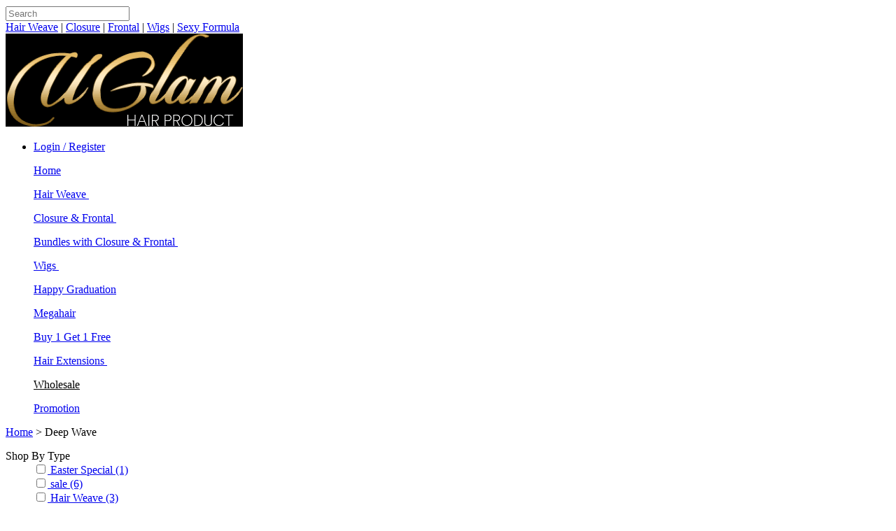

--- FILE ---
content_type: text/html; charset=utf-8
request_url: https://www.uglamwig.com/deep-wave
body_size: 90294
content:
<!DOCTYPE html>
<!--[if IE]><![endif]-->
<!--[if IE 8 ]><html dir="ltr" lang="en" class="ie8"><![endif]-->
<!--[if IE 9 ]><html dir="ltr" lang="en" class="ie9"><![endif]-->
<!--[if (gt IE 9)|!(IE)]><!-->
<html dir="ltr" lang="en">
<!--<![endif]-->
<head>
  <meta charset="UTF-8" />
  <meta name="viewport" content="width=device-width, initial-scale=1.0">
  <meta http-equiv="X-UA-Compatible" content="IE=edge">
  <meta http-equiv="Content-Type" content="text/html; charset=utf-8" />
    <link rel="icon" href="/image/catalog/favicon.ico" type="image/x-icon">
        <script>
        dataLayer = [];
            </script>
        <script>
    /**
     * Call this function when a user clicks on a product link. This function uses the event
     * callback datalayer variable to handle navigation after the ecommerce data has been sent
     * to Google Analytics.
     * @param {Object} productObj An object representing a product.
     */
    function onProductClick(productObj) {
        try{ fbq('track', 'ViewContent'); }catch (e){}
        dataLayer.push({
            'event': 'view_item',
            'items': [{
                'id': productObj.id,
                'google_business_vertical': 'retail'}]
        });
        dataLayer.push({
            'event': 'productClick',
            'ecommerce': {
                'click': {
                    'actionField': {'list': 'Search Results'},      // Optional list property.
                    'products': [{
                        'name': productObj.name,                      // Name or ID is required.
                        'id': productObj.id,
                        'position': productObj.position
                    }]
                }
            },
            'eventCallback': function() {
                document.location = productObj.url
            }
        });
    }
</script>    <script>
    /**
     * A function to handle a click on a checkout button. This function uses the eventCallback
     * data layer variable to handle navigation after the ecommerce data has been sent to Google Analytics.
     */
    function onCheckout(products, url) {
        try{ fbq('track', 'InitiateCheckout'); }catch (e){}
        dataLayer.push({
            'event': 'checkout',
            'ecommerce': {
                'checkout': {
                        'actionField': {'step': 1, 'option': 'Checkout Start'},
                    'products': $.parseJSON(products)
                }
            },
            'eventCallback': function() {
                document.location = url;
            }
        });
    }
    
    function onGTMEvent(event) {
        dataLayer.push({
            'event': event,
            'eventCategory': event,
            'eventAction': event,
            'eventLabel': event
        });
        if(event == 'Register'){
            try{ fbq('track', 'CompleteRegistration'); }catch (e){}
        }
    }
</script>      <!-- Google Tag Manager -->
<script>(function(w,d,s,l,i){w[l]=w[l]||[];w[l].push({'gtm.start':
new Date().getTime(),event:'gtm.js'});var f=d.getElementsByTagName(s)[0],
j=d.createElement(s),dl=l!='dataLayer'?'&l='+l:'';j.async=true;j.src=
'https://www.googletagmanager.com/gtm.js?id='+i+dl;f.parentNode.insertBefore(j,f);
})(window,document,'script','dataLayer','GTM-PXGFRFB');</script>
<!-- End Google Tag Manager -->    <!--<link href="/image/data/cart.png" rel="icon" />-->
  <title>Deep Wave</title>
  <base href="https://www.uglamwig.com/" />
    <meta name="description" content="Deep Wave" />
      <meta name="keywords" content= "Deep Wave" />
    <link href="/catalog/view/javascript/bootstrap/css/bootstrap.min.css" rel="stylesheet" type="text/css" />
  <link href="/catalog/view/javascript/font-awesome/css/font-awesome.min.css" rel="stylesheet" type="text/css" />
  <link href="/catalog/view/theme/site/css/public.css" rel="stylesheet" type="text/css" />
  <link href="/catalog/view/theme/site/css/style.css" rel="stylesheet" type="text/css" />
  <link href="/catalog/view/theme/site/css/nav.css" rel="stylesheet" type="text/css" />
  <link href="/catalog/view/javascript/jquery/layer/skin/layer.css"/>

    <link href="/catalog/view/theme/site/css/filter.css" type="text/css" rel="stylesheet" media="screen" />
    <link href="/catalog/view/theme/site/css/product.list.css" type="text/css" rel="stylesheet" media="screen" />
    <link href="/catalog/view/theme/site/css/hoverex-all.css" type="text/css" rel="stylesheet" media="screen" />
    <script src="/catalog/view/javascript/jquery/jquery-3.7.1.min.js" type="text/javascript"></script>
  <script src="/catalog/view/javascript/jquery/jquery-migrate-1.4.1.min.js" type="text/javascript"></script>
  <script src="/catalog/view/javascript/bootstrap/js/bootstrap.min.js" type="text/javascript"></script>
    <link href="https://www.uglamwig.com/deep-wave" rel="canonical" />
    <link href="https://www.uglamwig.com/deep-wave?page=2" rel="next" />
      <script src="/catalog/view/theme/site/js/jquery.dotdotdot.min.js" type="text/javascript"></script>
    <script src="/catalog/view/theme/site/js/jquery.hoverex.js" type="text/javascript"></script>
    <script src="/catalog/view/javascript/common.js" type="text/javascript"></script>
    <script src="/catalog/view/theme/site/js/common.js" type="text/javascript"></script>
    <script src="/catalog/view/javascript/jquery/clipboard.min.js" type="text/javascript"></script>
    <script src="/catalog/view/javascript/jquery/layer/layer.js"></script>
  <script src="/catalog/view/javascript/jquery/layer/extend/layer.ext.js"></script>
  <script type="text/javascript" src="/catalog/view/theme/site/js/nav.js"></script>
  <!--[if lt IE 9]>
  <script src="/catalog/view/theme/site/js/html5shiv.js"></script>
  <script src="/catalog/view/theme/site/js/respond.js"></script>
  <![endif]-->
  <!--[if IE 7]>
  <link rel="stylesheet" type="text/css" href="/catalog/view/theme/default/stylesheet/ie7.css" />
  <![endif]-->
  <!--[if lt IE 7]>
  <link rel="stylesheet" type="text/css" href="/catalog/view/theme/default/stylesheet/ie6.css" />
  <script type="text/javascript" src="/catalog/view/javascript/DD_belatedPNG_0.0.8a-min.js"></script>
  <script type="text/javascript">
    DD_belatedPNG.fix('#logo img');
  </script>
  <![endif]-->
<!-- Copyright (c) Facebook, Inc. and its affiliates. -->
<!-- All rights reserved. -->

<!-- This source code is licensed under the license found in the -->
<!-- LICENSE file in the root directory of this source tree. -->
<script type="text/javascript">
  // we are using this flag to determine if the pixel
  // is successfully added to the header
  window.isFacebookPixelInHeaderAdded = 1;
  window.isFacebookPixelAdded = 1;
</script>

<script type="text/javascript">
  function facebook_loadScript(url, callback) {
    var script = document.createElement("script");
    script.type = "text/javascript";
    if(script.readyState) {  // only required for IE <9
      script.onreadystatechange = function() {
        if (script.readyState === "loaded" || script.readyState === "complete") {
          script.onreadystatechange = null;
          if (callback) {
            callback();
          }
        }
      };
    } else {  //Others
      if (callback) {
        script.onload = callback;
      }
    }

    script.src = url;
    document.getElementsByTagName("head")[0].appendChild(script);
  }
</script>

<script type="text/javascript">
  (function() {
    var enableCookieBar = '';
    if (enableCookieBar == '1') {
      facebook_loadScript("catalog/view/javascript/facebook_business/cookieconsent.min.js");

      // loading the css file
      var css = document.createElement("link");
      css.setAttribute("rel", "stylesheet");
      css.setAttribute("type", "text/css");
      css.setAttribute(
        "href",
        "catalog/view/theme/css/facebook_business/cookieconsent.min.css");
      document.getElementsByTagName("head")[0].appendChild(css);

      window.addEventListener("load", function(){
        function setConsent() {
          fbq(
            'consent',
            this.hasConsented() ? 'grant' : 'revoke'
          );
        }
        window.cookieconsent.initialise({
          palette: {
            popup: {
              background: '#237afc'
            },
            button: {
              background: '#fff',
              text: '#237afc'
            }
          },
          cookie: {
            name: fbq.consentCookieName
          },
          type: 'opt-out',
          showLink: false,
          content: {
            allow: 'Agree',
            deny: 'Opt Out',
            header: 'Our Site Uses Cookies',
            message: 'By clicking Agree, you agree to our <a class="cc-link" href="https://www.facebook.com/legal/terms/update" target="_blank">terms of service</a>, <a class="cc-link" href="https://www.facebook.com/policies/" target="_blank">privacy policy</a> and <a class="cc-link" href="https://www.facebook.com/policies/cookies/" target="_blank">cookies policy</a>.'
          },
          layout: 'basic-header',
          location: true,
          revokable: true,
          onInitialise: setConsent,
          onStatusChange: setConsent,
          onRevokeChoice: setConsent
        }, function (popup) {
          // If this isn't open, we know that we can use cookies.
          if (!popup.getStatus() && !popup.options.enabled) {
            popup.setStatus(cookieconsent.status.dismiss);
          }
        });
      });
    }
  })();
</script>

<script type="text/javascript">
  (function() {
    !function(f,b,e,v,n,t,s){if(f.fbq)return;n=f.fbq=function(){n.callMethod?
    n.callMethod.apply(n,arguments):n.queue.push(arguments)};if(!f._fbq)f._fbq=n;
    n.push=n;n.loaded=!0;n.version='2.0';n.queue=[];t=b.createElement(e);t.async=!0;
    t.src=v;s=b.getElementsByTagName(e)[0];s.parentNode.insertBefore(t,s)}(window,
    document,'script','https://connect.facebook.net/en_US/fbevents.js');

    var enableCookieBar = '';
    if (enableCookieBar == '1') {
      fbq.consentCookieName = 'fb_cookieconsent_status';

      (function() {
        function getCookie(t){var i=("; "+document.cookie).split("; "+t+"=");if(2==i.length)return i.pop().split(";").shift()}
        var consentValue = getCookie(fbq.consentCookieName);
        fbq('consent', consentValue === 'dismiss' ? 'grant' : 'revoke');
      })();
    }

          // system auto generated facebook_pixel.js, DO NOT MODIFY
      pixel_script_filename = 'catalog/view/javascript/facebook_business/facebook_pixel_3_1_2.js';
      // system auto generated facebook_pixel.js, DO NOT MODIFY
      facebook_loadScript(
        pixel_script_filename,
        function() {
          var params = {
    "agent": "exopencart-2.3.0.2-4.2.1"
};
          _facebookAdsExtension.facebookPixel.init(
            '359953504340670',
            {},
            params);
                  });
      })();
</script>

<script type="text/javascript">
  // we are using this flag to determine if the customer chat
  // is successfully added to the header
  window.isFacebookCustomerChatInHeaderAdded = 1;
  window.isFacebookCustomerChatAdded=1;
</script>

<!-- Copyright (c) ByteDance, Inc. and its affiliates. -->
<!-- All rights reserved. -->

</head>
<body>
<!-- Google Tag Manager (noscript) -->
<noscript><iframe src="https://www.googletagmanager.com/ns.html?id=GTM-PXGFRFB"
height="0" width="0" style="display:none;visibility:hidden"></iframe></noscript>
<!-- End Google Tag Manager (noscript) --><!-- 顶部横幅
<div id="floatTop">
  <a href="/usa_sale_2017.html"><div class="topbanner"></div></a>
</div>-->
<div class="head">
  <div class="my_container">
    <div class="search">
      <form id="search" method="get" action="https://www.uglamwig.com/search-product.html" class="search_coupon">
        <span class="seabtn"><i class="fa fa-search" style="color: #FFFFFF;font-size:18px;"></i></span><input type="text" name="search" value="" class="searchinput" placeholder="Search"/>

        <input type="hidden" name="sub_category" value="1"/>
        <input type="hidden" name="description" value="1"/>
      </form>
      <div class="clear"></div>
      <div class="keywords">
        <a href="https://www.uglamwig.com/hair-weave">Hair Weave</a> | <a href="https://www.uglamwig.com/closure-frontal">Closure</a> | <a href="https://www.uglamwig.com/bundles-with-closure">Frontal</a> | <a href="https://www.uglamwig.com/lace-wigs">Wigs</a> | <a href="https://www.uglamwig.com/sexy-formula-virgin-hair">Sexy Formula</a>
      </div>
    </div>

    <div class="logo">
      <a href="/" title="uglam" rel="nofollow">
        <span class="uglam"><img src="/image/catalog/logo.png" alt="uglam"/></span>
      </a>
    </div>

    <div class="right_info">
      <ul>
        <li>
          <div class="account">
                        <span class="label"><a href="https://www.uglamwig.com/account-login.html" rel="nofollow"><i class="fa fa-user"></i> Login / Register</a></span>
                      </div>
        </li>
      </ul>
    </div>
  </div>
  <div class="clear"></div>
</div>

<script type="text/javascript">
    function hideAll(dd, z){
        var curs = $(".nav_menu").find("dt.cur");
        $.each(curs,function (index ,cur){
            var _dd = $(cur).parent().children("dd");
            if(_dd !== dd){
                _dd.hide();
                _dd.css("z-index",z);
                $(cur).removeClass("cur");
            }
        });
    }
    $(function(){
        $(".select").each(function(){
            var s=$(this);
            var z=parseInt(s.css("z-index"));
            var dt=$(this).children("dt");
            var dd=$(this).children("dd");
            var _show=function(){dd.show();dt.addClass("cur");s.css("z-index",z+1);};   //展开效果
            var _hide=function(){dd.hide();dt.removeClass("cur");s.css("z-index",z);};    //关闭效果
            s.hover(function(e){
                hideAll(dd, z);
                dd.is(":hidden")?_show():_hide();
            });
            $(".nav_menu").mouseleave(function() {
                hideAll(dd, z);
            });
            dd.find("a").click(function(){_hide();});     //选择效果（如需要传值，可自定义参数，在此处返回对应的“value”值 ）
            $("body").click(function(i){!$(i.target).parents(".select").first().is(s) ? _hide():"";});
        });
        $(".searchinput").focus(function () {
            $(".seabtn").css({"border": "1px solid #837768", "border-right": "0"});
        });
        $(".searchinput").blur(function () {
            $(".seabtn").css({"border-top": "0", "border-left": "0", "border-right": "0", "border-bottom": "1px solid #ffffff"});
        });
        $(".seabtn").click(function () {
           $("#search").submit();
        });
    })
</script>


<!--nav begin-->
<div class="menubox" id="float">
  <ul class="nav_menu">
      <div class="my_menu_container">
      <dl class="select">
        <dt><a href="/" rel="nofollow">Home</a></dt>
      </dl>
                    <dl class="select">
                <dt><a href="https://www.uglamwig.com/hair-weave">Hair Weave&nbsp;<i class="fa fa-angle-down triangle-font"></i></a></dt>
        <dd class="submenu" style="width: 610px; display: none;">
                    <div class="column1">
            <ul class="uk-nav">
              <li class="uk-nav-header">Shop By Origin</li>
                                          <li><a href="https://www.uglamwig.com/hair-weave-brazilian-hair">Brazilian Hair<span class="sub-menu-sale"></span></a></li>
                            <li><a href="https://www.uglamwig.com/hair-weave-peruvian-hair">Peruvian Hair</a></li>
                            <li><a href="https://www.uglamwig.com/hair-weave-malysian-hair">Malaysian Hair</a></li>
                            <li><a href="https://www.uglamwig.com/hair-weave-indian-hair">Indian Hair</a></li>
                            <li><a href="https://www.uglamwig.com/hair-weave-mongolian-hair">Mongolian Hair</a></li>
                                        </ul>
          </div>
                    <div class="column1">
            <ul class="uk-nav">
              <li class="uk-nav-header">Shop By Category</li>
                                          <li><a href="https://www.uglamwig.com/hair-weave-color-hair">Color Hair<span class="sub-menu-sale"></span></a></li>
                            <li><a href="https://www.uglamwig.com/double-drawn">Double Drawn</a></li>
                            <li><a href="https://www.uglamwig.com/hair-weave-ombre-hair">Ombre Hair</a></li>
                                        </ul>
          </div>
                    <div class="column1">
            <ul class="uk-nav">
              <li class="uk-nav-header">Shop By Texture</li>
                                          <li><a href="https://www.uglamwig.com/hair-weave-body-wave">Body Wave<span class="sub-menu-sale"></span></a></li>
                            <li><a href="https://www.uglamwig.com/hair-weave-deep-wave">Deep Wave</a></li>
                            <li><a href="https://www.uglamwig.com/hair-weave-straight">Straight</a></li>
                            <li><a href="https://www.uglamwig.com/hair-weave-loose-wave">Loose Wave</a></li>
                            <li><a href="https://www.uglamwig.com/hair-weave-kinky-curly">Kinky Curly</a></li>
                            <li><a href="https://www.uglamwig.com/hair-weave-kinky-straight">Kinky Straight</a></li>
                            <li><a href="https://www.uglamwig.com/hair-weave-water-wave">Water Wave</a></li>
                            <li><a href="https://www.uglamwig.com/hair-weave-nature-wave">Nature Wave</a></li>
                            <li><a href="https://www.uglamwig.com/hair-weave-afro-kinky-curly">Afro Kinky Curly</a></li>
                            <li><a href="https://www.uglamwig.com/hair-weave-loose-deep">Loose Deep</a></li>
                                        </ul>
          </div>
                  </dd>
              </dl>
              <dl class="select">
                <dt><a href="https://www.uglamwig.com/closure-frontal">Closure &amp; Frontal&nbsp;<i class="fa fa-angle-down triangle-font"></i></a></dt>
        <dd class="submenu" style="width: 610px; display: none;">
                    <div class="column1">
            <ul class="uk-nav">
              <li class="uk-nav-header">Shop By Origin</li>
                                          <li><a href="https://www.uglamwig.com/closure-frontal-brazilian-hair">Brazilian Hair</a></li>
                            <li><a href="https://www.uglamwig.com/closure-frontal-peruvian-hair">Peruvian Hair</a></li>
                            <li><a href="https://www.uglamwig.com/closure-frontal-malysian-hair">Malaysian Hair<span class="sub-menu-sale"></span></a></li>
                            <li><a href="https://www.uglamwig.com/closure-frontal-indian-hair">Indian Hair<span class="sub-menu-sale"></span></a></li>
                            <li><a href="https://www.uglamwig.com/closure-frontal-mongolian-hair">Mongolian Hair</a></li>
                                        </ul>
          </div>
                    <div class="column1">
            <ul class="uk-nav">
              <li class="uk-nav-header">Shop By Category</li>
                                          <li><a href="https://www.uglamwig.com/hd-lace-closure">HD Lace Closure</a></li>
                            <li><a href="https://www.uglamwig.com/hd-lace-frontal">HD Lace Frontal</a></li>
                            <li><a href="https://www.uglamwig.com/lace-closure-7x7">Lace Closure 7x7</a></li>
                            <li><a href="https://www.uglamwig.com/transparent-lace-closure">Transparent Lace Closure</a></li>
                            <li><a href="https://www.uglamwig.com/transparent-lace-frontal">Transparent Lace Frontal</a></li>
                            <li><a href="https://www.uglamwig.com/lace-closure-2x6">Lace Closure 2x6</a></li>
                            <li><a href="https://www.uglamwig.com/closure-frontal-lace-closure-4x4">Lace Closure 4x4</a></li>
                            <li><a href="https://www.uglamwig.com/lace-closure-6x6">Lace Closure 6x6</a></li>
                            <li><a href="https://www.uglamwig.com/lace-closure-5x5">Lace Closure 5x5</a></li>
                            <li><a href="https://www.uglamwig.com/closure-frontal-lace-frontal-13x4">lace frontal 13x4</a></li>
                            <li><a href="https://www.uglamwig.com/lace-frontal-13x6">lace frontal 13x6</a></li>
                            <li><a href="https://www.uglamwig.com/closure-frontal-silk-base-closure">Silk Base Closure</a></li>
                            <li><a href="https://www.uglamwig.com/closure-frontal-360-full-lace-frontal">360 full lace frontal<span class="sub-menu-sale"></span></a></li>
                            <li><a href="https://www.uglamwig.com/closure-frontal-color-closure">Color Closure</a></li>
                            <li><a href="https://www.uglamwig.com/lace-closure-ombre-closure">Ombre Closure</a></li>
                                        </ul>
          </div>
                    <div class="column1">
            <ul class="uk-nav">
              <li class="uk-nav-header">Shop By Texture</li>
                                          <li><a href="https://www.uglamwig.com/closure-frontal-body-wave">Body Wave</a></li>
                            <li><a href="https://www.uglamwig.com/closure-frontal-deep-wave">Deep Wave</a></li>
                            <li><a href="https://www.uglamwig.com/closure-frontal-straight">Straight<span class="sub-menu-sale"></span></a></li>
                            <li><a href="https://www.uglamwig.com/closure-frontal-loose-wave">Loose Wave</a></li>
                            <li><a href="https://www.uglamwig.com/closure-frontal-kinky-curly">Kinky Curly</a></li>
                            <li><a href="https://www.uglamwig.com/closure-frontal-kinky-straight">Kinky Straight</a></li>
                            <li><a href="https://www.uglamwig.com/closure-frontal-water-wave">Water Wave</a></li>
                            <li><a href="https://www.uglamwig.com/closure-frontal-loose-deep">Loose Deep</a></li>
                            <li><a href="https://www.uglamwig.com/closure-frontal-nature-wave">Nature Wave</a></li>
                                        </ul>
          </div>
                  </dd>
              </dl>
              <dl class="select">
                <dt><a href="https://www.uglamwig.com/bundles-with-closure">Bundles with Closure &amp; Frontal&nbsp;<i class="fa fa-angle-down triangle-font"></i></a></dt>
        <dd class="submenu" style="width: 610px; display: none;">
                    <div class="column1">
            <ul class="uk-nav">
              <li class="uk-nav-header">Shop By Origin</li>
                                          <li><a href="https://www.uglamwig.com/bundles-with-closure-brazilian-hair">Brazilian Hair<span class="sub-menu-sale"></span></a></li>
                            <li><a href="https://www.uglamwig.com/bundles-with-closure-peruvian-hair">Peruvian Hair</a></li>
                            <li><a href="https://www.uglamwig.com/bundles-with-closure-malysian-hair">Malaysian Hair</a></li>
                            <li><a href="https://www.uglamwig.com/bundles-with-closure-indian-hair">Indian Hair</a></li>
                            <li><a href="https://www.uglamwig.com/bundles-with-closure-mongolian-hair">Mongolian Hair</a></li>
                                        </ul>
          </div>
                    <div class="column1">
            <ul class="uk-nav">
              <li class="uk-nav-header">Shop By Category</li>
                                          <li><a href="https://www.uglamwig.com/bundles-with-closure-3-4-bundles-with-closure">3/4 Bundles With Closure<span class="sub-menu-sale"></span></a></li>
                            <li><a href="https://www.uglamwig.com/bundles-with-closure-3-4-bundles-with-frontal">3/4 Bundles With Frontal<span class="sub-menu-sale"></span></a></li>
                            <li><a href="https://www.uglamwig.com/bundles-with-closure-2-3-bundles-with-360-lace-frontal">2/3 Bundles With 360 Lace Frontal</a></li>
                            <li><a href="https://www.uglamwig.com/bundles-with-closure-3-4-bundles-with-silk-base-closure">3/4 Bundles With Silk Base Closure</a></li>
                            <li><a href="https://www.uglamwig.com/bundle-with-closure-frontal-hair-color">Color Hair<span class="sub-menu-sale"></span></a></li>
                            <li><a href="https://www.uglamwig.com/bundle-with-lace-closure-frontal-hair-ombre-color">Ombre Hair</a></li>
                                        </ul>
          </div>
                    <div class="column1">
            <ul class="uk-nav">
              <li class="uk-nav-header">Shop By Texture</li>
                                          <li><a href="https://www.uglamwig.com/curly">Curly</a></li>
                            <li><a href="https://www.uglamwig.com/bundles-with-closure-body-wave">Body Wave</a></li>
                            <li><a href="https://www.uglamwig.com/bundles-with-closure-deep-wave">Deep Wave</a></li>
                            <li><a href="https://www.uglamwig.com/bundles-with-closure-straight">Straight</a></li>
                            <li><a href="https://www.uglamwig.com/bundles-with-closure-loose-wave">Loose Wave</a></li>
                            <li><a href="https://www.uglamwig.com/bundles-with-closure-kinky-curly">Kinky Curly</a></li>
                            <li><a href="https://www.uglamwig.com/bundles-with-closure-kinky-straight">Kinky Straight</a></li>
                            <li><a href="https://www.uglamwig.com/bundles-with-closure-water-wave">Water Wave</a></li>
                            <li><a href="https://www.uglamwig.com/bundles-with-closure-frontal-loose-deep">Loose Deep</a></li>
                            <li><a href="https://www.uglamwig.com/bundles-with-closure-nature-wave">Nature Wave</a></li>
                                        </ul>
          </div>
                  </dd>
              </dl>
              <dl class="select">
                <dt><a href="https://www.uglamwig.com/lace-wigs">Wigs&nbsp;<i class="fa fa-angle-down triangle-font"></i></a></dt>
        <dd class="submenu" style="width: 610px; display: none;">
                    <div class="column1">
            <ul class="uk-nav">
              <li class="uk-nav-header">Shop By Category</li>
                                          <li><a href="https://www.uglamwig.com/13x6-lace-front-wigs">13X6 Lace Front Wigs</a></li>
                            <li><a href="https://www.uglamwig.com/wigs-lace-front-wigs">13X4 Lace Front Wigs<span class="sub-menu-sale"></span></a></li>
                            <li><a href="https://www.uglamwig.com/wigs-360-lace-front-wigs">360 Lace Front Wigs<span class="sub-menu-sale"></span></a></li>
                            <li><a href="https://www.uglamwig.com/wigs-bob-wigs">Bob Wigs</a></li>
                            <li><a href="https://www.uglamwig.com/wig-color-wigs">Color Wigs <span class="sub-menu-sale"></span></a></li>
                            <li><a href="https://www.uglamwig.com/transparent-lace-wigs">Transparent Lace Wigs</a></li>
                            <li><a href="https://www.uglamwig.com/hd-lace-wigs">HD Lace Wigs</a></li>
                            <li><a href="https://www.uglamwig.com/wigs-headband-wigs">Headband wigs</a></li>
                            <li><a href="https://www.uglamwig.com/wigs-full-lace-wigs">Full Lace Wigs</a></li>
                            <li><a href="https://www.uglamwig.com/pixie-cut-wigs">Pixie Cut Wigs</a></li>
                            <li><a href="https://www.uglamwig.com/machine-made-wigs">Machine Made Wigs</a></li>
                            <li><a href="https://www.uglamwig.com/wigs-closure-wigs">Closure Wigs</a></li>
                            <li><a href="https://www.uglamwig.com/wigs-ombre-wig">Ombre Wig</a></li>
                            <li><a href="https://www.uglamwig.com/t-part-lace-wigs">T Part Lace Front Wigs</a></li>
                            <li><a href="https://www.uglamwig.com/v-part-lace-front-wigs">V Part Lace Front Wigs</a></li>
                            <li><a href="https://www.uglamwig.com/u-part-wig">U Part Wig</a></li>
                                        </ul>
          </div>
                    <div class="column1">
            <ul class="uk-nav">
              <li class="uk-nav-header">Shop By Texture</li>
                                          <li><a href="https://www.uglamwig.com/afro-kinky-curl">Afro Kinky Curl</a></li>
                            <li><a href="https://www.uglamwig.com/wigs-water-wave">Water Wave</a></li>
                            <li><a href="https://www.uglamwig.com/wigs-jerry-curl">Jerry Curl</a></li>
                            <li><a href="https://www.uglamwig.com/wigs-deep-wave">Deep Wave</a></li>
                            <li><a href="https://www.uglamwig.com/wigs-body-wave">Body Wave<span class="sub-menu-sale"></span></a></li>
                            <li><a href="https://www.uglamwig.com/wigs-straight">Straight</a></li>
                            <li><a href="https://www.uglamwig.com/wigs-loose-wave">Loose Wave</a></li>
                            <li><a href="https://www.uglamwig.com/wig-roman-curl">Roman Curl</a></li>
                            <li><a href="https://www.uglamwig.com/wigs-big-curl">Big Curl</a></li>
                            <li><a href="https://www.uglamwig.com/wigs-kinky-curly">Kinky Curly<span class="sub-menu-sale"></span></a></li>
                            <li><a href="https://www.uglamwig.com/natural-curly">Natural Curly</a></li>
                            <li><a href="https://www.uglamwig.com/wigs-kinky-straight">Kinky Straight</a></li>
                            <li><a href="https://www.uglamwig.com/wigs-nature-wave">Nature Wave</a></li>
                                        </ul>
          </div>
                    <div class="column1">
            <ul class="uk-nav">
              <li class="uk-nav-header">Shop By Density</li>
                                          <li><a href="https://www.uglamwig.com/150-density">150% Density</a></li>
                            <li><a href="https://www.uglamwig.com/180-density">180% Density</a></li>
                            <li><a href="https://www.uglamwig.com/200-density">200% Density</a></li>
                            <li><a href="https://www.uglamwig.com/250-density">250% Density</a></li>
                                        </ul>
          </div>
                  </dd>
              </dl>
              <dl class="select">
                  <dt><a href="https://www.uglamwig.com/Happy Graduation">Happy Graduation</a></dt>
                </dl>
              <dl class="select">
                  <dt><a href="https://www.uglamwig.com/Megahair-Uglam">Megahair</a></dt>
                </dl>
              <dl class="select">
                  <dt><a href="https://www.uglamwig.com/buy-one-get-two-wigs-sale">Buy 1 Get 1 Free </a></dt>
                </dl>
              <dl class="select">
                <dt><a href="https://www.uglamwig.com/hair-extension">Hair Extensions&nbsp;<i class="fa fa-angle-down triangle-font"></i></a></dt>
        <dd class="submenu" style="width: 610px; display: none;">
                    <div class="column1">
            <ul class="uk-nav">
              <li class="uk-nav-header">Shop By Category</li>
                                          <li><a href="https://www.uglamwig.com/clips-in">Clips-In</a></li>
                            <li><a href="https://www.uglamwig.com/flat-tip-hair">Flat-Tip-Hair</a></li>
                            <li><a href="https://www.uglamwig.com/hair-bulk">Hair Bulk</a></li>
                            <li><a href="https://www.uglamwig.com/i-tip-hair">I-Tip-Hair</a></li>
                            <li><a href="https://www.uglamwig.com/micro-hair">Micro-Hair</a></li>
                            <li><a href="https://www.uglamwig.com/ponytails">Ponytails</a></li>
                            <li><a href="https://www.uglamwig.com/ring-hair">Ring-Hair</a></li>
                                        </ul>
          </div>
                    <div class="column1">
            <ul class="uk-nav">
              <li class="uk-nav-header">Shop By Texture</li>
                                          <li><a href="https://www.uglamwig.com/afro-kinky-curl-hair-extension">Afro Kinky Curl</a></li>
                            <li><a href="https://www.uglamwig.com/body-wave-hair-extension">Body Wave</a></li>
                            <li><a href="https://www.uglamwig.com/deep-wave-hair-extension">Deep Wave</a></li>
                            <li><a href="https://www.uglamwig.com/kinky-curl-hair-extension">Kinky Curly</a></li>
                            <li><a href="https://www.uglamwig.com/kinky-straight-hair-extension">Kinky Straight</a></li>
                            <li><a href="https://www.uglamwig.com/straight-hair-extension">Straight</a></li>
                            <li><a href="https://www.uglamwig.com/water-wave-hair-extension">Water Wave</a></li>
                                        </ul>
          </div>
                  </dd>
              </dl>
                    <!--<dl class="select">
        <dt><a href="/blog.html">Blog</a></dt>
      </dl>-->
      <dl class="select" style="background: url(/catalog/view/theme/site/images/bg_category.png);">
        <dt><a class="sale" style="color: #000000;" href="/wholesale.html" rel="nofollow">Wholesale</a></dt>
      </dl>
      <dl class="select">
        <dt><a class="sale" href="https://www.uglamwig.com/promotion.html">Promotion<div class="sale-img"></div></a></dt>
      </dl>
      </div>
    </ul>
  <div class="clear"></div>
</div>
<!--nav end-->

<!--<script src="/catalog/view/javascript/jquery/ui/external/jquery.cookie.js"></script>-->
<script type="text/javascript">
    function textToImg() {
        var name = '';
        var fontSize = 20;
        var fontWeight = 'bold';

        var canvas = document.getElementById('headImg');
        var img1 = document.getElementById('headImg');
        canvas.width = fontSize * 2;
        canvas.height = fontSize * 2;
        var context = canvas.getContext('2d');
        context.fillStyle = '#837768';

        //开始一个新的绘制路径
        context.beginPath();
        //设置弧线的颜色为蓝色
        context.strokeStyle = "#837768";
        var circle = {
            x : fontSize,    //圆心的x轴坐标值
            y : fontSize,    //圆心的y轴坐标值
            r : fontSize      //圆的半径
        };
        //以canvas中的坐标点(100,100)为圆心，绘制一个半径为50px的圆形
        context.arc(circle.x, circle.y, circle.r, 0, Math.PI * 2, true);
        //按照指定的路径绘制弧线
        context.stroke();
        context.fill();

        //context.fillRect(0, 0, canvas.width, canvas.height);
        context.fillStyle = '#FFFFFF';
        context.font = fontWeight + ' ' + fontSize + 'px sans-serif';
        context.textAlign = 'center';
        context.textBaseline="middle";
        context.fillText(name, fontSize, fontSize);
        $('.headImg').attr('src',canvas.toDataURL("image/png"));
    };
    </script>
<script type="text/javascript">
    $(function() {
        var oDiv=document.getElementById("float");
        if(oDiv != undefined){
            var H=0;
            var Y=oDiv;
            while(Y){H+=Y.offsetTop;Y=Y.offsetParent};

            window.onscroll=function() {
                var s=document.body.scrollTop||document.documentElement.scrollTop;
                if(s>H){oDiv.className="nav div2";}
                else{oDiv.className="menubox";}
            };
        }
    });
</script>

<style>
  .form-control{
    background-image: ;
  }
  .sortlist_box {
    /*margin-left: 0px;
    margin-right: 240px;*/
    width: auto;
  }
</style>

<div class="position">
        <a href="https://www.uglamwig.com/" title="Home" rel="nofollow">Home</a> >
        Deep Wave    </div>

    <script type="application/ld+json">
    {
     "@context": "http://schema.org",
     "@type": "BreadcrumbList",
     "itemListElement":
     [
           {
       "@type": "ListItem",
       "position": 1,
       "item":
       {
        "@id": "https://www.uglamwig.com/",
        "name": "Home"
        }
      },            {
       "@type": "ListItem",
       "position": 2,
       "item":
       {
        "@id": "https://www.uglamwig.com/index.php?route=product/uglam_texture",
        "name": "Deep Wave"
        }
      }           ]
    }
    </script>

<div class="my_container">

  <aside id="column-left" >
    <script>
    function redirect(dom) {
        $(dom).parents("dl").find("input[type='checkbox']").each(function(){
            if ($(this).attr("data-id") != $(dom).attr("data-id")) {
                $(this).prop("checked", false);
            }
        });
        // $("input[type='checkbox']:checked"); 获取所有获取的选项
        var arr = [];
        setTimeout(function(){
            $("input[name=filter]:checked").each(function(){
                var id = $(this).data('id');
                arr.push(id);
            });
            var str_id = arr.join(',');
            if(str_id)
            {
                location.href="https://www.uglamwig.com/deep-wave&filter="+str_id;
            }
            else
            {
                location.href="https://www.uglamwig.com/deep-wave";
            }
        },300);

    }

    $(function(){
        $('#classbox dt').click(function(){
            $(this).parents('dl:eq(0)').toggleClass('cur');
        });

        //$("dd input").click(function(e){
        //  var $input = $(this).find('input[type=checkbox]');
        // var $label = $(this).parents('label:eq(0)');
        // location.href = $(this).is(':checked') ? $label.data('show') : $label.data('unshow');
        //});
    });

</script>
<div class="goodclass">
  <!--<h1>NARROW YOUR SEARCH</h1>-->
    <!--<div class="classbox01">
    <dl class="filter">
      <dt>Shop By</dt>
      <dd><span>Brazilian Hair<a href="#"><i class="fa fa-trash-o"></i></a></span></dd>
    </dl>
  </div>-->
  <div id="classbox">
        <dl>
      <dt>Shop By Type<em class="jian"><i class="grey_theme1 fa fa-minus-square"></i></em><em class="jia"><i class="grey_theme1 fa fa-plus-square"></i></em></dt>
            <dd><a href="javascript:;">
          <label data-show="https://www.uglamwig.com/deep-wave?filter=184" data-unshow="https://www.uglamwig.com/deep-wave">
            <input name="filter" data-id="184" type="checkbox"  onclick="redirect(this)">
            Easter Special (1)          </label>
        </a></dd>
            <dd><a href="javascript:;">
          <label data-show="https://www.uglamwig.com/deep-wave?filter=159" data-unshow="https://www.uglamwig.com/deep-wave">
            <input name="filter" data-id="159" type="checkbox"  onclick="redirect(this)">
            sale (6)          </label>
        </a></dd>
            <dd><a href="javascript:;">
          <label data-show="https://www.uglamwig.com/deep-wave?filter=1" data-unshow="https://www.uglamwig.com/deep-wave">
            <input name="filter" data-id="1" type="checkbox"  onclick="redirect(this)">
            Hair Weave (3)          </label>
        </a></dd>
            <dd><a href="javascript:;">
          <label data-show="https://www.uglamwig.com/deep-wave?filter=2" data-unshow="https://www.uglamwig.com/deep-wave">
            <input name="filter" data-id="2" type="checkbox"  onclick="redirect(this)">
            Closure &amp; Frontal (10)          </label>
        </a></dd>
            <dd><a href="javascript:;">
          <label data-show="https://www.uglamwig.com/deep-wave?filter=5" data-unshow="https://www.uglamwig.com/deep-wave">
            <input name="filter" data-id="5" type="checkbox"  onclick="redirect(this)">
            Bundles with Closure &amp; Frontal (6)          </label>
        </a></dd>
            <dd><a href="javascript:;">
          <label data-show="https://www.uglamwig.com/deep-wave?filter=4" data-unshow="https://www.uglamwig.com/deep-wave">
            <input name="filter" data-id="4" type="checkbox"  onclick="redirect(this)">
            Wigs (30)          </label>
        </a></dd>
            <dd><a href="javascript:;">
          <label data-show="https://www.uglamwig.com/deep-wave?filter=192" data-unshow="https://www.uglamwig.com/deep-wave">
            <input name="filter" data-id="192" type="checkbox"  onclick="redirect(this)">
            Happy Graduation (13)          </label>
        </a></dd>
            <dd><a href="javascript:;">
          <label data-show="https://www.uglamwig.com/deep-wave?filter=124" data-unshow="https://www.uglamwig.com/deep-wave">
            <input name="filter" data-id="124" type="checkbox"  onclick="redirect(this)">
            Eyelashes (0)          </label>
        </a></dd>
            <dd><a href="javascript:;">
          <label data-show="https://www.uglamwig.com/deep-wave?filter=189" data-unshow="https://www.uglamwig.com/deep-wave">
            <input name="filter" data-id="189" type="checkbox"  onclick="redirect(this)">
            Megahair (0)          </label>
        </a></dd>
            <dd><a href="javascript:;">
          <label data-show="https://www.uglamwig.com/deep-wave?filter=193" data-unshow="https://www.uglamwig.com/deep-wave">
            <input name="filter" data-id="193" type="checkbox"  onclick="redirect(this)">
            Megahair (0)          </label>
        </a></dd>
            <dd><a href="javascript:;">
          <label data-show="https://www.uglamwig.com/deep-wave?filter=127" data-unshow="https://www.uglamwig.com/deep-wave">
            <input name="filter" data-id="127" type="checkbox"  onclick="redirect(this)">
            Mother's Day sale (7)          </label>
        </a></dd>
            <dd><a href="javascript:;">
          <label data-show="https://www.uglamwig.com/deep-wave?filter=182" data-unshow="https://www.uglamwig.com/deep-wave">
            <input name="filter" data-id="182" type="checkbox"  onclick="redirect(this)">
            Buy 1 Get 1 Free  (1)          </label>
        </a></dd>
            <dd><a href="javascript:;">
          <label data-show="https://www.uglamwig.com/deep-wave?filter=187" data-unshow="https://www.uglamwig.com/deep-wave">
            <input name="filter" data-id="187" type="checkbox"  onclick="redirect(this)">
            Special Sale (0)          </label>
        </a></dd>
            <dd><a href="javascript:;">
          <label data-show="https://www.uglamwig.com/deep-wave?filter=177" data-unshow="https://www.uglamwig.com/deep-wave">
            <input name="filter" data-id="177" type="checkbox"  onclick="redirect(this)">
            Autumn Sale (0)          </label>
        </a></dd>
            <dd><a href="javascript:;">
          <label data-show="https://www.uglamwig.com/deep-wave?filter=175" data-unshow="https://www.uglamwig.com/deep-wave">
            <input name="filter" data-id="175" type="checkbox"  onclick="redirect(this)">
            Summer Vibes (0)          </label>
        </a></dd>
            <dd><a href="javascript:;">
          <label data-show="https://www.uglamwig.com/deep-wave?filter=181" data-unshow="https://www.uglamwig.com/deep-wave">
            <input name="filter" data-id="181" type="checkbox"  onclick="redirect(this)">
            Women's Day Special Sales (4)          </label>
        </a></dd>
            <dd><a href="javascript:;">
          <label data-show="https://www.uglamwig.com/deep-wave?filter=119" data-unshow="https://www.uglamwig.com/deep-wave">
            <input name="filter" data-id="119" type="checkbox"  onclick="redirect(this)">
            Hair Extensions (1)          </label>
        </a></dd>
            <dd><a href="javascript:;">
          <label data-show="https://www.uglamwig.com/deep-wave?filter=179" data-unshow="https://www.uglamwig.com/deep-wave">
            <input name="filter" data-id="179" type="checkbox"  onclick="redirect(this)">
            Happy Halloween (1)          </label>
        </a></dd>
            <dd><a href="javascript:;">
          <label data-show="https://www.uglamwig.com/deep-wave?filter=110" data-unshow="https://www.uglamwig.com/deep-wave">
            <input name="filter" data-id="110" type="checkbox"  onclick="redirect(this)">
            Ombre Hair (0)          </label>
        </a></dd>
          </dl>
      </div>
</div>

  </aside>

  <div class="sortlist_box">
    <div class="itemsbox">
      <div class="lefttxt"><div class="links"><b>1</b><a href="https://www.uglamwig.com/deep-wave?page=2">2</a><a href="https://www.uglamwig.com/deep-wave?page=3">3</a><a href="https://www.uglamwig.com/deep-wave?page=4">4</a><a href="https://www.uglamwig.com/deep-wave?page=5">5</a><a href="https://www.uglamwig.com/deep-wave?page=2">&gt;</a><a href="https://www.uglamwig.com/deep-wave?page=5">&gt;|</a></div><div class="results">Showing 1 to 12 of 50 (5 Pages)</div></div>
      <div class="rightpage">
        <!--sec begin-->
        <div class="showpager">
          <label>SORT BY</label>
          <div style="width:120px" class="btn-select">
            <select id="input-sort" class="form-control" onchange="location = this.value;">
                                          <option value="https://www.uglamwig.com/deep-wave?sort=p.sort_order&amp;order=ASC" selected="selected">Default</option>
                                                        <option value="https://www.uglamwig.com/deep-wave?sort=p.price&amp;order=ASC">Price (Low &gt; High)</option>
                                                        <option value="https://www.uglamwig.com/deep-wave?sort=p.price&amp;order=DESC">Price (High &gt; Low)</option>
                                                        <option value="https://www.uglamwig.com/deep-wave?sort=rating&amp;order=DESC">Rating (Highest)</option>
                                                        <option value="https://www.uglamwig.com/deep-wave?sort=rating&amp;order=ASC">Rating (Lowest)</option>
                                        </select>
          </div>
          <label>SHOW</label>
          <div style="width:20%" class="btn-select">
            <select id="input-limit" class="form-control" onchange="location = this.value;">
                <option selected="" value="https://www.uglamwig.com/deep-wave?limit=12">12</option>
                <option  value="https://www.uglamwig.com/deep-wave?limit=24">24</option>
                <option  value="https://www.uglamwig.com/deep-wave?limit=36">36</option>
                <option  value="https://www.uglamwig.com/deep-wave?limit=48">48</option>
              <!--                            <option value="https://www.uglamwig.com/deep-wave?limit=12" selected="selected">12</option>
                                                        <option value="https://www.uglamwig.com/deep-wave?limit=24">24</option>
                                                        <option value="https://www.uglamwig.com/deep-wave?limit=36">36</option>
                                                        <option value="https://www.uglamwig.com/deep-wave?limit=48">48</option>
                            -->
            </select>
          </div>
        </div>
        <!--sec end-->
      </div>

    </div>
        
      <div class="filters-panel">
      <!--view begin-->
      <div class="view-mode">
        <label>View as:</label>
        <a class="view-grid icon li3 " href="https://www.uglamwig.com/deep-wave?_route_=deep-wave&amp;view=1" rel="nofollow"></a>
        <a class="view-grid icon li4 cur" href="https://www.uglamwig.com/deep-wave?_route_=deep-wave&amp;view=2" rel="nofollow"></a>
        <a class="active view-list icon li2 " href="https://www.uglamwig.com/deep-wave?_route_=deep-wave&amp;view=3" rel="nofollow"></a>
      </div>
      <!--view end-->
    </div>

    <ul class="i_productlist scrolled-2 c-product">
            <div class="p-list-item">
        <div class="p-item he-wrap tpl5">
                                <div class="img">
            <a href="javascript:void(0)" onclick="onProductClick({'id': '673', 'name': 'Uglam 13X4 HD Lace Front Deep Wave Wig 200% Density', 'position': '1', 'url': 'https://www.uglamwig.com/uglam-hair-undetectable-lace-transparent-lace-front-wigs-deep-wave-200-density?filter_id=7'});" title="Uglam 13X4 HD Lace Front Deep Wave Wig 200% Density"><img
                      src="https://www.uglamwig.com/image/cache/catalog/product/wigs/LACE%20FRONT%20DW/248063002_312096760318736_8477896364897160693_n-228x228.jpg"
                      alt="Uglam 13X4 HD Lace Front Deep Wave Wig 200% Density"/></a>
                      </div>
          <div class="p_bottom">
            <div class="p_l">
              <div class="product_name"><a href="javascript:void(0)" onclick="onProductClick({'id': '673', 'name': 'Uglam 13X4 HD Lace Front Deep Wave Wig 200% Density', 'position': '1', 'url': 'https://www.uglamwig.com/uglam-hair-undetectable-lace-transparent-lace-front-wigs-deep-wave-200-density?filter_id=7'});"
                                           title="Uglam 13X4 HD Lace Front Deep Wave Wig 200% Density">
                  Uglam 13X4 HD Lace Front Deep Wave Wig 200% Density                </a></div>
            </div>
            <div class="price">
                            <span itemprop="price"
                    class="value notranslate">$227.51</span>
              
            </div>
            <br/><br/>
            <div class="rate_history">
              <span class="star eval5"></span>
              <a href="javascript:void(0)" onclick="window.location.href='https://www.uglamwig.com/uglam-hair-undetectable-lace-transparent-lace-front-wigs-deep-wave-200-density?review=true'"><em class="review">(23 reviews)</em></a>
            </div>
          </div>
          <div class="clear"></div>
          <div class="p_wish" style="margin-bottom: 18px;">
            <div class="add_to_wish" data-id="673">
              <i class="toggle-wish fa fa-heart-o qgrey_theme" aria-hidden="true"></i>
            </div>
          </div>
        </div>
      </div>
            <div class="p-list-item">
        <div class="p-item he-wrap tpl5">
                                <div class="img">
            <a href="javascript:void(0)" onclick="onProductClick({'id': '1079', 'name': 'Uglam 1B/30 13x4  Lace Frontal Wig Deep Wave', 'position': '1', 'url': 'https://www.uglamwig.com/uglam-1b-30-lace-frontal-wig-deep-wave?filter_id=7'});" title="Uglam 1B/30 13x4  Lace Frontal Wig Deep Wave"><img
                      src="https://www.uglamwig.com/image/cache/catalog/product/wigs/1B%2030%20Tpart%20DW/2023%2013x4%20Lace%20Frontal%20Wig%20Deepwave/-1-228x228.jpg"
                      alt="Uglam 1B/30 13x4  Lace Frontal Wig Deep Wave"/></a>
                      </div>
          <div class="p_bottom">
            <div class="p_l">
              <div class="product_name"><a href="javascript:void(0)" onclick="onProductClick({'id': '1079', 'name': 'Uglam 1B/30 13x4  Lace Frontal Wig Deep Wave', 'position': '1', 'url': 'https://www.uglamwig.com/uglam-1b-30-lace-frontal-wig-deep-wave?filter_id=7'});"
                                           title="Uglam 1B/30 13x4  Lace Frontal Wig Deep Wave">
                  Uglam 1B/30 13x4  Lace Frontal Wig Deep Wave                </a></div>
            </div>
            <div class="price">
                            <span itemprop="price"
                    class="value notranslate">$188.94</span>
              
            </div>
            <br/><br/>
            <div class="rate_history">
              <span class="star eval0"></span>
              <a href="javascript:void(0)" onclick="window.location.href='https://www.uglamwig.com/uglam-1b-30-lace-frontal-wig-deep-wave?review=true'"><em class="review">(0 reviews)</em></a>
            </div>
          </div>
          <div class="clear"></div>
          <div class="p_wish" style="margin-bottom: 18px;">
            <div class="add_to_wish" data-id="1079">
              <i class="toggle-wish fa fa-heart-o qgrey_theme" aria-hidden="true"></i>
            </div>
          </div>
        </div>
      </div>
            <div class="p-list-item">
        <div class="p-item he-wrap tpl5">
                                <div class="discountbg01">60%<br>OFF</div>
                    <div class="img">
            <a href="javascript:void(0)" onclick="onProductClick({'id': '1061', 'name': 'Uglam 360 Lace Front Wigs Deep Wave 180% Density', 'position': '1', 'url': 'https://www.uglamwig.com/uglam-360-lace-front-wigs-deep-wave-180-density?filter_id=7'});" title="Uglam 360 Lace Front Wigs Deep Wave 180% Density"><img
                      src="https://www.uglamwig.com/image/cache/catalog/product/wigs/360%20DW/deep-wave-13x4-wigs-1-595x595-228x228.jpg"
                      alt="Uglam 360 Lace Front Wigs Deep Wave 180% Density"/></a>
                      </div>
          <div class="p_bottom">
            <div class="p_l">
              <div class="product_name"><a href="javascript:void(0)" onclick="onProductClick({'id': '1061', 'name': 'Uglam 360 Lace Front Wigs Deep Wave 180% Density', 'position': '1', 'url': 'https://www.uglamwig.com/uglam-360-lace-front-wigs-deep-wave-180-density?filter_id=7'});"
                                           title="Uglam 360 Lace Front Wigs Deep Wave 180% Density">
                  Uglam 360 Lace Front Wigs Deep Wave 180% Density                </a></div>
            </div>
            <div class="price">
                            <span itemprop="price"
                    class="value notranslate">$72.56</span>
              <div>
                            <span itemprop="price"
                                  class="value notranslate"><s>$181.40</s></span>
              </div>
              
            </div>
            <br/><br/>
            <div class="rate_history">
              <span class="star eval5"></span>
              <a href="javascript:void(0)" onclick="window.location.href='https://www.uglamwig.com/uglam-360-lace-front-wigs-deep-wave-180-density?review=true'"><em class="review">(2 reviews)</em></a>
            </div>
          </div>
          <div class="clear"></div>
          <div class="p_wish" style="margin-bottom: 18px;">
            <div class="add_to_wish" data-id="1061">
              <i class="toggle-wish fa fa-heart-o qgrey_theme" aria-hidden="true"></i>
            </div>
          </div>
        </div>
      </div>
            <div class="p-list-item">
        <div class="p-item he-wrap tpl5">
                                <div class="discountbg01">20%<br>OFF</div>
                    <div class="img">
            <a href="javascript:void(0)" onclick="onProductClick({'id': '822', 'name': 'Uglam Bob Closure Wig 250% Density Deep Wave Virgin Hair', 'position': '1', 'url': 'https://www.uglamwig.com/uglam-bob-closure-wig-deep-wave-virgin-hair?filter_id=7'});" title="Uglam Bob Closure Wig 250% Density Deep Wave Virgin Hair"><img
                      src="https://www.uglamwig.com/image/cache/catalog/product/wigs/Bob%20closurewig%20dw/Hfd4f8fc11ee946378cb47044ac550358o_-228x228.jpg"
                      alt="Uglam Bob Closure Wig 250% Density Deep Wave Virgin Hair"/></a>
                      </div>
          <div class="p_bottom">
            <div class="p_l">
              <div class="product_name"><a href="javascript:void(0)" onclick="onProductClick({'id': '822', 'name': 'Uglam Bob Closure Wig 250% Density Deep Wave Virgin Hair', 'position': '1', 'url': 'https://www.uglamwig.com/uglam-bob-closure-wig-deep-wave-virgin-hair?filter_id=7'});"
                                           title="Uglam Bob Closure Wig 250% Density Deep Wave Virgin Hair">
                  Uglam Bob Closure Wig 250% Density Deep Wave Virgin Hair                </a></div>
            </div>
            <div class="price">
                            <span itemprop="price"
                    class="value notranslate">$82.65</span>
              <div>
                            <span itemprop="price"
                                  class="value notranslate"><s>$103.31</s></span>
              </div>
              
            </div>
            <br/><br/>
            <div class="rate_history">
              <span class="star eval5"></span>
              <a href="javascript:void(0)" onclick="window.location.href='https://www.uglamwig.com/uglam-bob-closure-wig-deep-wave-virgin-hair?review=true'"><em class="review">(14 reviews)</em></a>
            </div>
          </div>
          <div class="clear"></div>
          <div class="p_wish" style="margin-bottom: 18px;">
            <div class="add_to_wish" data-id="822">
              <i class="toggle-wish fa fa-heart-o qgrey_theme" aria-hidden="true"></i>
            </div>
          </div>
        </div>
      </div>
            <div class="p-list-item">
        <div class="p-item he-wrap tpl5">
                                <div class="img">
            <a href="javascript:void(0)" onclick="onProductClick({'id': '818', 'name': 'Uglam Bob Machine Made Wigs With Bang Hair Deep Wave ', 'position': '1', 'url': 'https://www.uglamwig.com/uglam-bob-machine-made-wigs-deep-wave-with-bang-hair?filter_id=7'});" title="Uglam Bob Machine Made Wigs With Bang Hair Deep Wave "><img
                      src="https://www.uglamwig.com/image/cache/catalog/product/wigs/Machine%20wig%20deep%20wave%20with%20bang/H0a9d58962f0c43b5beac1584e8f48cbf0-228x228.jpg"
                      alt="Uglam Bob Machine Made Wigs With Bang Hair Deep Wave "/></a>
                      </div>
          <div class="p_bottom">
            <div class="p_l">
              <div class="product_name"><a href="javascript:void(0)" onclick="onProductClick({'id': '818', 'name': 'Uglam Bob Machine Made Wigs With Bang Hair Deep Wave ', 'position': '1', 'url': 'https://www.uglamwig.com/uglam-bob-machine-made-wigs-deep-wave-with-bang-hair?filter_id=7'});"
                                           title="Uglam Bob Machine Made Wigs With Bang Hair Deep Wave ">
                  Uglam Bob Machine Made Wigs With Bang Hair Deep Wave                 </a></div>
            </div>
            <div class="price">
                            <span itemprop="price"
                    class="value notranslate">$89.00</span>
              
            </div>
            <br/><br/>
            <div class="rate_history">
              <span class="star eval5"></span>
              <a href="javascript:void(0)" onclick="window.location.href='https://www.uglamwig.com/uglam-bob-machine-made-wigs-deep-wave-with-bang-hair?review=true'"><em class="review">(2 reviews)</em></a>
            </div>
          </div>
          <div class="clear"></div>
          <div class="p_wish" style="margin-bottom: 18px;">
            <div class="add_to_wish" data-id="818">
              <i class="toggle-wish fa fa-heart-o qgrey_theme" aria-hidden="true"></i>
            </div>
          </div>
        </div>
      </div>
            <div class="p-list-item">
        <div class="p-item he-wrap tpl5">
                                <div class="discountbg01">30%<br>OFF</div>
                    <div class="img">
            <a href="javascript:void(0)" onclick="onProductClick({'id': '648', 'name': 'Uglam Clips Human Hair Extension Deep Wave (7 pcs/set)', 'position': '1', 'url': 'https://www.uglamwig.com/uglam-hair-clips-human-hair-extension-deep-wave-7-pcs-set?filter_id=7'});" title="Uglam Clips Human Hair Extension Deep Wave (7 pcs/set)"><img
                      src="https://www.uglamwig.com/image/cache/catalog/product/Hair%20Extension/Deep%20Wave/0_A4A2180-228x228.jpg"
                      alt="Uglam Clips Human Hair Extension Deep Wave (7 pcs/set)"/></a>
                      </div>
          <div class="p_bottom">
            <div class="p_l">
              <div class="product_name"><a href="javascript:void(0)" onclick="onProductClick({'id': '648', 'name': 'Uglam Clips Human Hair Extension Deep Wave (7 pcs/set)', 'position': '1', 'url': 'https://www.uglamwig.com/uglam-hair-clips-human-hair-extension-deep-wave-7-pcs-set?filter_id=7'});"
                                           title="Uglam Clips Human Hair Extension Deep Wave (7 pcs/set)">
                  Uglam Clips Human Hair Extension Deep Wave (7 pcs/set)                </a></div>
            </div>
            <div class="price">
                            <span itemprop="price"
                    class="value notranslate">$60.12</span>
              <div>
                            <span itemprop="price"
                                  class="value notranslate"><s>$85.89</s></span>
              </div>
              
            </div>
            <br/><br/>
            <div class="rate_history">
              <span class="star eval5"></span>
              <a href="javascript:void(0)" onclick="window.location.href='https://www.uglamwig.com/uglam-hair-clips-human-hair-extension-deep-wave-7-pcs-set?review=true'"><em class="review">(7 reviews)</em></a>
            </div>
          </div>
          <div class="clear"></div>
          <div class="p_wish" style="margin-bottom: 18px;">
            <div class="add_to_wish" data-id="648">
              <i class="toggle-wish fa fa-heart-o qgrey_theme" aria-hidden="true"></i>
            </div>
          </div>
        </div>
      </div>
            <div class="p-list-item">
        <div class="p-item he-wrap tpl5">
                                <div class="discountbg01">35%<br>OFF</div>
                    <div class="img">
            <a href="javascript:void(0)" onclick="onProductClick({'id': '785', 'name': 'Uglam Headband Wigs Deep Wave No PrePlucked Hairline', 'position': '1', 'url': 'https://www.uglamwig.com/uglam-hair-headband-wigs-deep-wave-no-preplucked-hairline?filter_id=7'});" title="Uglam Headband Wigs Deep Wave No PrePlucked Hairline"><img
                      src="https://www.uglamwig.com/image/cache/catalog/product/wigs/headband%20dw/1132-228x228.jpg"
                      alt="Uglam Headband Wigs Deep Wave No PrePlucked Hairline"/></a>
                      </div>
          <div class="p_bottom">
            <div class="p_l">
              <div class="product_name"><a href="javascript:void(0)" onclick="onProductClick({'id': '785', 'name': 'Uglam Headband Wigs Deep Wave No PrePlucked Hairline', 'position': '1', 'url': 'https://www.uglamwig.com/uglam-hair-headband-wigs-deep-wave-no-preplucked-hairline?filter_id=7'});"
                                           title="Uglam Headband Wigs Deep Wave No PrePlucked Hairline">
                  Uglam Headband Wigs Deep Wave No PrePlucked Hairline                </a></div>
            </div>
            <div class="price">
                            <span itemprop="price"
                    class="value notranslate">$111.11</span>
              <div>
                            <span itemprop="price"
                                  class="value notranslate"><s>$170.94</s></span>
              </div>
              
            </div>
            <br/><br/>
            <div class="rate_history">
              <span class="star eval4"></span>
              <a href="javascript:void(0)" onclick="window.location.href='https://www.uglamwig.com/uglam-hair-headband-wigs-deep-wave-no-preplucked-hairline?review=true'"><em class="review">(12 reviews)</em></a>
            </div>
          </div>
          <div class="clear"></div>
          <div class="p_wish" style="margin-bottom: 18px;">
            <div class="add_to_wish" data-id="785">
              <i class="toggle-wish fa fa-heart-o qgrey_theme" aria-hidden="true"></i>
            </div>
          </div>
        </div>
      </div>
            <div class="p-list-item">
        <div class="p-item he-wrap tpl5">
                                <div class="img">
            <a href="javascript:void(0)" onclick="onProductClick({'id': '1008', 'name': 'Uglam Machine Made Wigs Deep Wave With Bangs', 'position': '1', 'url': 'https://www.uglamwig.com/uglam-machine-made-wigs-deep-wave-with-bangs?filter_id=7'});" title="Uglam Machine Made Wigs Deep Wave With Bangs"><img
                      src="https://www.uglamwig.com/image/cache/catalog/product/wigs/BOB%20DW2/CurlyMe%20Water%20Wave%20Hair%20Non%20Lace%20Wigs%20Full%20Machine%20Made%20Wigs%20With%20Bangs%20For%20Women%20-%2022%20_%20180-228x228.jpg"
                      alt="Uglam Machine Made Wigs Deep Wave With Bangs"/></a>
                      </div>
          <div class="p_bottom">
            <div class="p_l">
              <div class="product_name"><a href="javascript:void(0)" onclick="onProductClick({'id': '1008', 'name': 'Uglam Machine Made Wigs Deep Wave With Bangs', 'position': '1', 'url': 'https://www.uglamwig.com/uglam-machine-made-wigs-deep-wave-with-bangs?filter_id=7'});"
                                           title="Uglam Machine Made Wigs Deep Wave With Bangs">
                  Uglam Machine Made Wigs Deep Wave With Bangs                </a></div>
            </div>
            <div class="price">
                            <span itemprop="price"
                    class="value notranslate">$92.00</span>
              
            </div>
            <br/><br/>
            <div class="rate_history">
              <span class="star eval0"></span>
              <a href="javascript:void(0)" onclick="window.location.href='https://www.uglamwig.com/uglam-machine-made-wigs-deep-wave-with-bangs?review=true'"><em class="review">(0 reviews)</em></a>
            </div>
          </div>
          <div class="clear"></div>
          <div class="p_wish" style="margin-bottom: 18px;">
            <div class="add_to_wish" data-id="1008">
              <i class="toggle-wish fa fa-heart-o qgrey_theme" aria-hidden="true"></i>
            </div>
          </div>
        </div>
      </div>
            <div class="p-list-item">
        <div class="p-item he-wrap tpl5">
                                <div class="img">
            <a href="javascript:void(0)" onclick="onProductClick({'id': '758', 'name': 'Uglam Non Remy Hair Lace Front Wigs Deep Wave 150% Density', 'position': '1', 'url': 'https://www.uglamwig.com/uglam-hair-non-remy-hair-lace-front-wigs-deep-wave-150-density?filter_id=7'});" title="Uglam Non Remy Hair Lace Front Wigs Deep Wave 150% Density"><img
                      src="https://www.uglamwig.com/image/cache/catalog/product/wigs/Lace%20Front%20Wig%20DW%20Non%20Remy/zhutu-228x228.jpg"
                      alt="Uglam Non Remy Hair Lace Front Wigs Deep Wave 150% Density"/></a>
                      </div>
          <div class="p_bottom">
            <div class="p_l">
              <div class="product_name"><a href="javascript:void(0)" onclick="onProductClick({'id': '758', 'name': 'Uglam Non Remy Hair Lace Front Wigs Deep Wave 150% Density', 'position': '1', 'url': 'https://www.uglamwig.com/uglam-hair-non-remy-hair-lace-front-wigs-deep-wave-150-density?filter_id=7'});"
                                           title="Uglam Non Remy Hair Lace Front Wigs Deep Wave 150% Density">
                  Uglam Non Remy Hair Lace Front Wigs Deep Wave 150% Density                </a></div>
            </div>
            <div class="price">
                            <span itemprop="price"
                    class="value notranslate">$67.38</span>
              
            </div>
            <br/><br/>
            <div class="rate_history">
              <span class="star eval5"></span>
              <a href="javascript:void(0)" onclick="window.location.href='https://www.uglamwig.com/uglam-hair-non-remy-hair-lace-front-wigs-deep-wave-150-density?review=true'"><em class="review">(43 reviews)</em></a>
            </div>
          </div>
          <div class="clear"></div>
          <div class="p_wish" style="margin-bottom: 18px;">
            <div class="add_to_wish" data-id="758">
              <i class="toggle-wish fa fa-heart-o qgrey_theme" aria-hidden="true"></i>
            </div>
          </div>
        </div>
      </div>
            <div class="p-list-item">
        <div class="p-item he-wrap tpl5">
                                <div class="img">
            <a href="javascript:void(0)" onclick="onProductClick({'id': '912', 'name': 'Uglam T Part Lace Front Wigs Pixie Cut Curly Hair', 'position': '1', 'url': 'https://www.uglamwig.com/uglam-t-part-lace-front-wigs-pixie-cut-curly-hair?filter_id=7'});" title="Uglam T Part Lace Front Wigs Pixie Cut Curly Hair"><img
                      src="https://www.uglamwig.com/image/cache/catalog/product/wigs/13X6%20LACE%20FRONTAL%20WIG%20DW/H6f7b00f8c7694ff9b2842827bdb43d6eA-400x400-228x228.jpg"
                      alt="Uglam T Part Lace Front Wigs Pixie Cut Curly Hair"/></a>
                      </div>
          <div class="p_bottom">
            <div class="p_l">
              <div class="product_name"><a href="javascript:void(0)" onclick="onProductClick({'id': '912', 'name': 'Uglam T Part Lace Front Wigs Pixie Cut Curly Hair', 'position': '1', 'url': 'https://www.uglamwig.com/uglam-t-part-lace-front-wigs-pixie-cut-curly-hair?filter_id=7'});"
                                           title="Uglam T Part Lace Front Wigs Pixie Cut Curly Hair">
                  Uglam T Part Lace Front Wigs Pixie Cut Curly Hair                </a></div>
            </div>
            <div class="price">
                            <span itemprop="price"
                    class="value notranslate">$83.71</span>
              
            </div>
            <br/><br/>
            <div class="rate_history">
              <span class="star eval0"></span>
              <a href="javascript:void(0)" onclick="window.location.href='https://www.uglamwig.com/uglam-t-part-lace-front-wigs-pixie-cut-curly-hair?review=true'"><em class="review">(0 reviews)</em></a>
            </div>
          </div>
          <div class="clear"></div>
          <div class="p_wish" style="margin-bottom: 18px;">
            <div class="add_to_wish" data-id="912">
              <i class="toggle-wish fa fa-heart-o qgrey_theme" aria-hidden="true"></i>
            </div>
          </div>
        </div>
      </div>
            <div class="p-list-item">
        <div class="p-item he-wrap tpl5">
                                <div class="img">
            <a href="javascript:void(0)" onclick="onProductClick({'id': '925', 'name': 'Uglam Transparent Lace Closure Wig Deep Wave', 'position': '1', 'url': 'https://www.uglamwig.com/uglam-4x4-5x5-transparent-lace-closure-wig-deep-wave?filter_id=7'});" title="Uglam Transparent Lace Closure Wig Deep Wave"><img
                      src="https://www.uglamwig.com/image/cache/catalog/product/wigs/Transparent%204x4%20DW/He4f8de87fbfe4feda53b3df21f4002ffP-228x228.jpg"
                      alt="Uglam Transparent Lace Closure Wig Deep Wave"/></a>
                      </div>
          <div class="p_bottom">
            <div class="p_l">
              <div class="product_name"><a href="javascript:void(0)" onclick="onProductClick({'id': '925', 'name': 'Uglam Transparent Lace Closure Wig Deep Wave', 'position': '1', 'url': 'https://www.uglamwig.com/uglam-4x4-5x5-transparent-lace-closure-wig-deep-wave?filter_id=7'});"
                                           title="Uglam Transparent Lace Closure Wig Deep Wave">
                  Uglam Transparent Lace Closure Wig Deep Wave                </a></div>
            </div>
            <div class="price">
                            <span itemprop="price"
                    class="value notranslate">$157.95</span>
              
            </div>
            <br/><br/>
            <div class="rate_history">
              <span class="star eval5"></span>
              <a href="javascript:void(0)" onclick="window.location.href='https://www.uglamwig.com/uglam-4x4-5x5-transparent-lace-closure-wig-deep-wave?review=true'"><em class="review">(12 reviews)</em></a>
            </div>
          </div>
          <div class="clear"></div>
          <div class="p_wish" style="margin-bottom: 18px;">
            <div class="add_to_wish" data-id="925">
              <i class="toggle-wish fa fa-heart-o qgrey_theme" aria-hidden="true"></i>
            </div>
          </div>
        </div>
      </div>
            <div class="p-list-item">
        <div class="p-item he-wrap tpl5">
                                <div class="img">
            <a href="javascript:void(0)" onclick="onProductClick({'id': '875', 'name': 'Virgin 4X4 Medium Lace Closure Deep Wave Human Hair Wig 180% Density', 'position': '1', 'url': 'https://www.uglamwig.com/uglam-closure-wig-180-density-deep-wave-human-hair?filter_id=7'});" title="Virgin 4X4 Medium Lace Closure Deep Wave Human Hair Wig 180% Density"><img
                      src="https://www.uglamwig.com/image/cache/catalog/product/wigs/closure%20deepwave%20wig/0KU65FD6(ZGLFS-228x228.png"
                      alt="Virgin 4X4 Medium Lace Closure Deep Wave Human Hair Wig 180% Density"/></a>
                      </div>
          <div class="p_bottom">
            <div class="p_l">
              <div class="product_name"><a href="javascript:void(0)" onclick="onProductClick({'id': '875', 'name': 'Virgin 4X4 Medium Lace Closure Deep Wave Human Hair Wig 180% Density', 'position': '1', 'url': 'https://www.uglamwig.com/uglam-closure-wig-180-density-deep-wave-human-hair?filter_id=7'});"
                                           title="Virgin 4X4 Medium Lace Closure Deep Wave Human Hair Wig 180% Density">
                  Virgin 4X4 Medium Lace Closure Deep Wave Human Hair Wig 180% Density                </a></div>
            </div>
            <div class="price">
                            <span itemprop="price"
                    class="value notranslate">$149.57</span>
              
            </div>
            <br/><br/>
            <div class="rate_history">
              <span class="star eval5"></span>
              <a href="javascript:void(0)" onclick="window.location.href='https://www.uglamwig.com/uglam-closure-wig-180-density-deep-wave-human-hair?review=true'"><em class="review">(11 reviews)</em></a>
            </div>
          </div>
          <div class="clear"></div>
          <div class="p_wish" style="margin-bottom: 18px;">
            <div class="add_to_wish" data-id="875">
              <i class="toggle-wish fa fa-heart-o qgrey_theme" aria-hidden="true"></i>
            </div>
          </div>
        </div>
      </div>
          </ul>
    <div class="pagination"><div class="links"><b>1</b><a href="https://www.uglamwig.com/deep-wave?page=2">2</a><a href="https://www.uglamwig.com/deep-wave?page=3">3</a><a href="https://www.uglamwig.com/deep-wave?page=4">4</a><a href="https://www.uglamwig.com/deep-wave?page=5">5</a><a href="https://www.uglamwig.com/deep-wave?page=2">&gt;</a><a href="https://www.uglamwig.com/deep-wave?page=5">&gt;|</a></div><div class="results">Showing 1 to 12 of 50 (5 Pages)</div></div>
  </div>
  <div class="clear"></div>
</div>

<script type="text/javascript"><!--
    $(function () {
        $(".buy").css("left", ($(".he-view").width() - 116)/2 + 'px');
        $(".buy").css("top", ($(".he-view").height() - 36)/2 + 'px');
        $(".c-product .toggle-wish").click(function () {
                            window.location.href = 'https://www.uglamwig.com/account-login.html';
                        /*var icon = $(this);
            if (icon.hasClass("fa-heart")) {
                //remove from wish
                icon.attr("class", "toggle-wish fa fa-heart-o qgrey_theme");
            }
            else if (icon.hasClass("fa-heart-o")) {
                //add to wish
                icon.attr("class", "toggle-wish fa fa-heart green_theme");
            }*/
        });
        $(".c-product .toggle-wish").mouseover(function () {
            var icon = $(this);
            if (icon.hasClass("fa-heart-o")) {
                icon.attr("class", "toggle-wish fa fa-heart-o green_theme");
            }
        });

        $(".c-product .toggle-wish").mouseleave(function () {
            var icon = $(this);
            if (icon.hasClass("fa-heart-o")) {
                icon.attr("class", "toggle-wish fa fa-heart-o qgrey_theme");
            }
        });

        $(".product_name").dotdotdot({
            // configuration goes here
            wrap: 'letter',
            watch: true,
            height: 32
        });
    });
    --></script>

<style>
  .footer ul li.noshow.contact{
    background: #837768;
  }
  .footer ul li{
    border: none;
  }
  .J-close:hover{
    color: #FFFFFF;
  }
</style>
<div id="J-global-toolbar">
  <div class="toolbar-wrap J-wrap">
    <div class="toolbar">
      <div class="toolbar-panels J-panel">
        <div style="visibility: hidden;" class="J-content toolbar-panel tbar-panel-cart toolbar-animate-out">
          <div class="tbar-panel-header J-panel-header" onclick="window.location.href='https://www.uglamwig.com/mybag.html'"> <em class="title">Shopping Bag</em><span class="close-panel J-close"><i class="fa fa-close"></i></span> </div>
          <div class="tbar-panel-main">
            <div class="tbar-panel-content J-panel-content">
              <div id="J-cart-tips" class="tbar-tipbox hide">
                <div class="tip-inner"> <span class="tip-text">Login to save</span> <a href="https://www.uglamwig.com/account-login.html" class="tip-btn J-login" rel="nofollow">Login</a> </div>
              </div>
              <div id="J-cart-render">
                <div class="tbar-cart-list">
                  <div class="tbar-cart-item" >
                    <!--<div class="jtc-item-promo"> <em class="promo-tag promo-mz">coupon<i class="arrow"></i></em>
                      <div class="promo-text">get coupon</div>
                    </div>-->
                    <div class="cart-info"></div>
                    <div class="cart-goods"></div>
                    </div>
                  </div>
                </div>
            </div>
          </div>
          <div class="tbar-panel-footer J-panel-footer">
            <div class="p-total">
              <div class="pull-left">Subtotal</div><div class="sub-total pull-right">$0.00</div>
            </div>
            <div class="clear"></div>
            <div class="tbar-checkout-btn">
              <a class="jtc-btn J-btn" href="https://www.uglamwig.com/check-out.html">CHECK OUT →</a>
            </div>
          </div>
        </div>
        <!-- hidden -->
        <div style="visibility: hidden;" data-name="follow" class="J-content toolbar-panel tbar-panel-follow">
          <h3 class="tbar-panel-header J-panel-header panel-header-follow" onclick="window.location.href='https://www.uglamwig.com/wishlist.html'"> <em class="title">Wish List</em><!--<a href="#" target="_blank" class="title"> <i></i>  </a>--> <span class="close-panel J-close"><i class="fa fa-close"></i></span> </h3>
          <div class="tbar-panel-main">
            <div class="tbar-panel-content J-panel-content">
              <div class="tbar-tipbox2">
                <div class="tip-inner"> <i class="i-loading"></i> </div>
              </div>

              <div id="J-follow-render">
                <div class="tbar-follow-list">
                  <div class="tbar-follow-item" >
                    <!--<div class="jtc-item-promo"> <em class="promo-tag promo-mz">coupon<i class="arrow"></i></em>
                      <div class="promo-text">get coupon</div>
                    </div>-->
                    <div class="follow-info"></div>
                    <div class="follow-goods"></div>
                  </div>
                </div>
              </div>

            </div>
          </div>
        </div>

      </div>
      <div class="toolbar-header"></div>
      <div class="toolbar-tabs J-tab">
        <div class="toolbar-tab tbar-tab-cart"> <!--<i class="fa fa-shopping-bag"><i class="tab-ico"></i> <em class="tab-text">Bag</em>--> <span class="tab-sub J-count">0</span> </div>
        <div class=" toolbar-tab tbar-tab-follow"> <!--<i class="tab-ico"></i> <em class="tab-text">Wish List</em>--> <span class="tab-sub J-count">0</span> </div>
        <div class="toolbar-tab tbar-tab-top" id="go_top"> <a href="#" rel="nofollow"> <i class="tab-ico"></i> <!--<em class="footer-tab-text">Go Top</em>--> </a> </div>
      </div>
      <div class="toolbar-footer">
      </div>
      <div class="toolbar-mini"></div>
    </div>
    <div id="J-toolbar-load-hook"></div>
  </div>
</div>

<div class="footer">
  <ul>
    <li class="noshow contact">
      <div class="my_container">
        <div class="contact_us">
          <div class="contact_title">CONTACT US</div>
          <ul>
           <li style="cursor: pointer;" onclick="window.location.href='https://api.whatsapp.com/send?phone=8618820015728';">
              <em><i class="ic-whatapps"></i>+86 18820015728(Whatsapp)</em>
            </li>
            <!--<li>
              <em><i class="ic-phone"></i>(740) 621-4528(Direct Line)</em>
            </li>-->
            <li class="footer-email-box" style="cursor: pointer;">
              <em><i class="ic-email"></i><font class="email-box-text">service@uglamwig.com</font></em>
            </li>
          </ul>
        </div>
        <div class="label">
            Have a question,concern?<br/>
          Send us a message,we'll get back<br/>
          to you as quickly as we can.We're<br/>
          big on customer service,and we're<br/>
          here for you.
        </div>
        <div class="email_service">
          <form>
            <label>Email Address: </label><input name="your_email" id="your_email" placeholder="Enter your email" type="text">
            <button type="button" style="/*background: #url(/catalog/view/theme/site/images/bg_category.png);*/" onclick="email_subscribe()">submit</button><br/><br/>
            <label style="vertical-align: top">Enquiry: </label><textarea name="enquiry" class="enquiry" rows="6" cols="40"></textarea>
          </form>
        </div>
      </div>
    </li>
    <li class="noshow">
      <div class=" my_container">
        <div class="f_s_r">
          <dl>
            <dt>Shopping</dt>
            <dd><a href="https://www.uglamwig.com/hair-weave">Hair Weave</a></dd>
            <dd><a href="https://www.uglamwig.com/closure-frontal">Lace Closure</a></dd>
            <dd><a href="https://www.uglamwig.com/lace-wigs">Wigs</a></dd>
            <dd><a href="https://www.uglamwig.com/bundles-with-closure">Bundles with Closure & Frontal</a></dd>
            <dd><a href="https://www.uglamwig.com/sexy-formula-virgin-hair">Sexy Formula Products</a></dd>
          </dl>

          <dl>
            <dt>Shopping Guide</dt>
              <dd><a href="https://www.uglamwig.com/payment.html" rel="nofollow">Payment</a></dd>
              <dd><a href="https://www.uglamwig.com/shipment.html" rel="nofollow">Package & Shipment</a></dd>
              <dd><a href="https://www.uglamwig.com/return-policy.html" rel="nofollow">Returns & Refunds</a></dd>
              <dd><a href="https://www.uglamwig.com/help-faqs.html" rel="nofollow">Help & Faqs</a></dd>
              <dd><a href="https://www.uglamwig.com/wholesale.html" rel="nofollow">Wholesale</a></dd>
          </dl>
          <dl>
            <dt>My Account</dt>
              <dd><a href="https://www.uglamwig.com/account.html" rel="nofollow">My Account</a></dd>
              <dd><a href="https://www.uglamwig.com/wishlist.html" rel="nofollow">Wish List</a></dd>
              <dd><a href="https://www.uglamwig.com/account-login.html" rel="nofollow">Login In</a></dd>
              <dd><a href="https://www.uglamwig.com/register.html" rel="nofollow">Sign Up</a></dd>
          </dl>

                    <dl>
            <dt>Information</dt>
                        <dd><a href="https://www.uglamwig.com/about-us.html" rel="nofollow">About Us</a></dd>
                        <dd><a href="https://www.uglamwig.com/contact-us.html" rel="nofollow">Contact Us</a></dd>
                        <dd><a href="https://www.uglamwig.com/shipping-policy.html" rel="nofollow">Shipping Policy</a></dd>
                        <dd><a href="https://www.uglamwig.com/return-policy" rel="nofollow">Return Policy</a></dd>
                        <dd><a href="https://www.uglamwig.com/privacy-policy.html" rel="nofollow">Privacy Policy</a></dd>
                        <dd><a href="https://www.uglamwig.com/terms-of-service.html" rel="nofollow">Terms Of Service</a></dd>
                        <dd><a href="https://www.uglamwig.com/intellectual-property-rights.html" rel="nofollow">INTELLECTUAL PROPERTY RIGHTS</a></dd>
                      </dl>
          
          <dl>
            <dt>GET TO KNOW US</dt>
            <dd class="social">
              <a href="https://www.facebook.com/Uglamwigsexyformula" target="_blank" rel="nofollow"><i class="blue fa fa-facebook fa-2x"></i></a>
              <!--<a href="https://twitter.com/Uglamwigsexyformula" target="_blank"><i class="blue_q fa fa-twitter fa-2x"></i></a>-->
              <a href="https://www.youtube.com/channel/UCNO_L5G839nHIiLf210uxtw" target="_blank" rel="nofollow"><i class="red fa fa-youtube fa-2x"></i></a>
              <a href="https://www.instagram.com/uglam_hair" target="_blank" rel="nofollow"><i class="orange fa fa-instagram fa-2x"></i></a>
              <!--<img src="catalog/view/theme/site/images/uglam_facebook.png">
              <img class="ml-10" src="catalog/view/theme/site/images/twitter01.png">
              <img class="ml-10" src="catalog/view/theme/site/images/uglam_youtube.png">
              <img class="ml-10" src="catalog/view/theme/site/images/uglam_instagram.png">-->
            </dd>
            <!--<dd class="light_yellow">
              <i class="fa fa-map-marker light_yellow" style="font-size: 16px;"></i> Name of Business: HK RUNRONG TRADING CO.， LIMITED
              <br>Address: RM 28 UNIT A1 2/F PHASE 1
              KAISER ESTATE
              NO.41 MAN YUE ST<br>  HUNGHOM
              KL CORP
            </dd>-->
            <!--Room B11034, Area B, 11th Floor,
              Guangyuan West Road 222, Yuexiu District, Guangzhou City, Guangdong Province, China-->
          </dl>
        </div>
      </div>
    </li>
    <li>
      <div class="footer_b">
        <div class="my_container"><i class="fa fa-copyright" aria-hidden="true"></i> 2014 - 2026 <a href="http://www.uglamwig.com">uglamwig.com</a> All Rights Reserved.          <span class="right" style="display:block"><img src="/catalog/view/theme/site/images/payimg.png" class="mart10" alt=""/></span>
        </div>

      </div>
    </li>
  </ul>

  <!--<img class="whatsapp-messenger" src="/image/catalog/whatsapp.png" width="80" height="80" style="position: fixed; right: 10px; bottom: 20px; cursor: pointer; z-index: 99999; display: block;" onclick="window.location.href='https://api.whatsapp.com/send?phone=8618820015728';"/>-->
  <div class="clear"></div>
</div>

<div id="cboxOverlay" style="opacity: 0.55; cursor: pointer;"></div>
<script type="application/ld+json">
{
    "@context": "http://schema.org",
    "@type": "Organization",
    "url": "https://www.uglamwig.com/",
    "logo": "https://www.uglamwig.com/image/catalog/logo.png",
    "contactPoint": [{
        "@type": "ContactPoint",
        "telephone": "+86 020-29068789",
        "contactType": "customer service"
    }]
}
</script>
<script type="application/ld+json">
{
  "@context" : "http://schema.org",
  "@type" : "Organization",
  "name" : "Uglamwig",
  "url" : "http://www.uglamwig.com/",
  "sameAs" : [
    "https://www.facebook.com/Uglamwigsexyformula",
	"https://www.youtube.com/channel/UCNO_L5G839nHIiLf210uxtw",
    "https://www.instagram.com/uglamwig_sexyformula/"
  ]
}
</script><script>
  $(function() {
    var clipboard = new ClipboardJS('.footer-email-box', {
      target: function () {
        return document.querySelector('font.email-box-text');
      },
    });

    clipboard.on('success', function (e) {
      console.info('Action:', e.action);
      console.info('Text:', e.text);
      console.info('Trigger:', e.trigger);
      layer.msg("Copy email [" + e.text + "] success!");
    });

    clipboard.on('error', function (e) {
      console.info('Action:', e.action);
      console.info('Text:', e.text);
      console.info('Trigger:', e.trigger);
    });
  });
    $(document).ready(function(){
        getCart(0);
        getWishlist();
        $("#go_top").hide();
        $(function () {
            //检测屏幕高度
            var height=$(window).height();
            //scroll() 方法为滚动事件
            $(window).scroll(function(){
                if ($(window).scrollTop()>height){
                    $("#go_top").fadeIn(500);
                }else{
                    $("#go_top").fadeOut(500);
                }
            });
            $("#go_top").click(function(){
                $('body,html').animate({scrollTop:0},100);
                return false;
            });
        });
    });
</script>

</body>
</html>